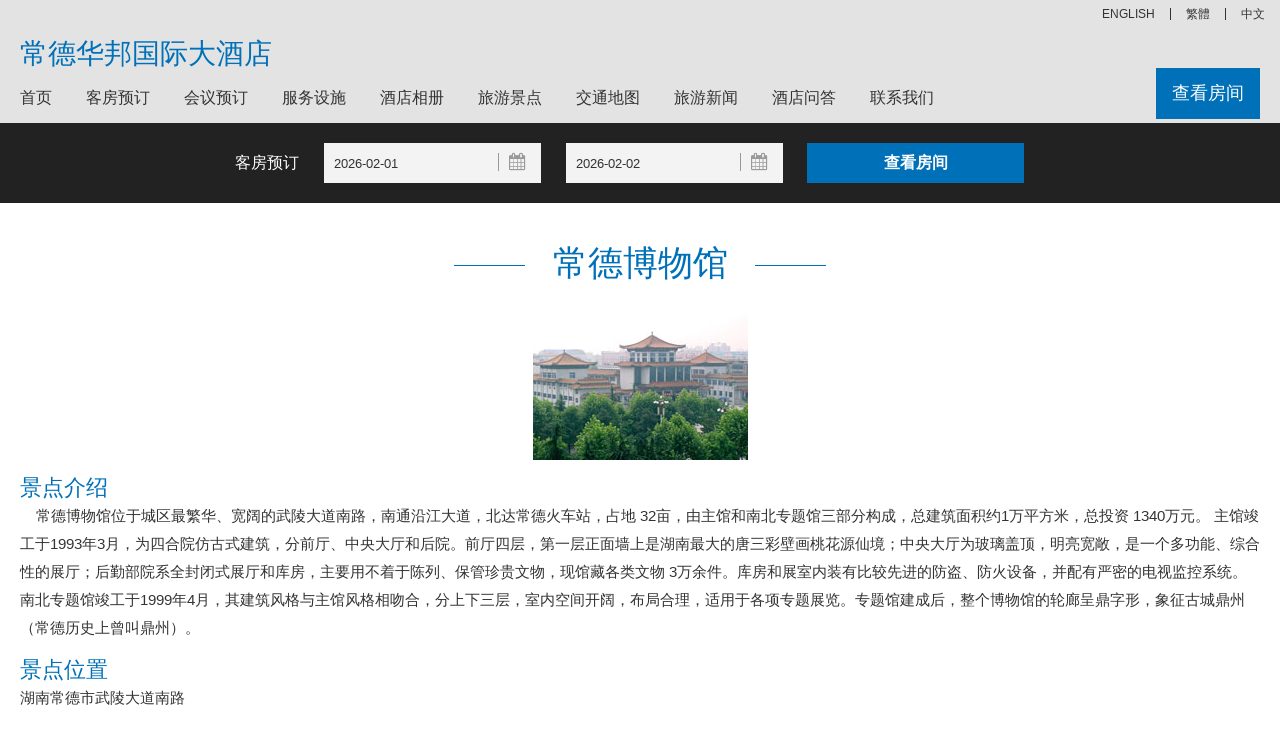

--- FILE ---
content_type: text/html; charset=utf-8
request_url: https://huabanginternational.hotelchangde.cn/jingdian_detail-8876.html
body_size: 18013
content:


<!DOCTYPE html>
<html>
<head>
    <title>常德博物馆_常德华邦国际大酒店</title>
    <meta name="keywords" content="常德博物馆" />
    <meta name="description" content="&amp;nbsp; &amp;nbsp; 常德博物馆位于城区最繁华、宽阔的武陵大道南路，南通沿江大道，北达常德火车站，占地 32亩，由主馆和南北专题馆三部分构成，总建筑面积约1万平方米，总投资 1340万元。 主馆" />
    <meta http-equiv="Content-Type" content="text/html; charset=utf-8">
    <meta name="viewport" content="width=device-width, initial-scale=1, user-scalable=no">
    <link type="text/css" rel="stylesheet" href="/Styles/v6/base.css" />
    <link type="text/css" rel="stylesheet" href="/Styles/v6/core.css" />
    <link type="text/css" rel="stylesheet" href="/Styles/v6/index.css" />
    <link type="text/css" rel="stylesheet" href="/Styles/v6/tpl-home.css" />
    <script type="text/javascript" src="/Scripts/jquery.1.11.3.min.js"></script>
    <meta name="applicable-device" content="pc"></meta>
    
    
    
    
    
    
<script type="text/javascript">
    try {
        if (/Android|Windows Phone|iPhone|iPod/i.test(navigator.userAgent)) {
            if (document.cookie.indexOf('force_pc=1') == -1 && location.search.indexOf('?pc') !== 0) {
                window.location.href = '';
          }
      }
  } catch (e) { }
</script>

    
    <script type="text/javascript">
        $(function () {
            $(".neirong").on("click", "a[href]", function () {
                open($(this).attr("href"));
                return false;
            });
        });
    </script>

</head>
<body>
    
<header class="header js_header">
    <div class="header__utility js_header__utility">
        
        <div class="header__utility-menu menu menu--utility js_menu--utility">
            <nav class="menu__nav menu--utility__nav" role="navigation">
                <div class="menu-utility-container">
                    <ul class="menu__ul menu--utility__ul menu__ul--en">
                        <li class="menu-item menu-item-type-post_type menu-item-object-page page_item"><a title="常德华邦国际大酒店">中文</a></li>
                        <li class="menu-item menu-item-type-post_type menu-item-object-page page_item"><a title="常德华邦国际大酒店" href="https://huabanginternational.hotelchangde.cn/big5">繁體</a></li>
                        <li class="menu-item menu-item-type-post_type menu-item-object-page page_item"><a title="Huabang International Hotel" href="https://huabanginternational.hotelchangde.cn/en">ENGLISH</a></li>
                    </ul>
                </div>
            </nav>
        </div>
    </div>
    <div class="header__nav js_header__nav is_max">
        <div class="header__nav--layout-center o_layout-center">
            <div class="header__nav-mobile mobile__menu js_mobile__menu">
                <a class="js_mobile__nav mobile__nav">
                    <i class="fa fa-bars mobile__nav-icon"></i>
                    <span class="mobile__nav-txt">菜单</span>
                </a>
            </div>
            <h1 class="header__nav-logo header__logo js_header__logo logo header__nav-logo_container">
                <a class="header__logo__a logo__a logo--group__a" href="https://huabanginternational.hotelchangde.cn">常德华邦国际大酒店
                </a>
            </h1>
            <div class="header__nav-home js_header__nav-home">
                <div class="home__link">
                    <a class="home__link-a" rel="home">
                        Huabang International Hotel</a>
                    <span class="close-menu js-close-menu"></span>
                </div>
            </div>
            <div class="header__nav-menu js_header__nav-menu menu menu--primary">
                <nav class="menu__nav menu--primary__nav" role="navigation">
                    <div class="menu-primary-container">
                        <ul class="menu__ul menu--primary__ul menu__ul--zh-hans">
                            <li class="menu-item menu-item-type-post_type menu-item-object-page ">
                                <a href="https://huabanginternational.hotelchangde.cn" title="首页">首页</a></li>
                            <li class="menu-item menu-item-type-post_type menu-item-object-page ">
                                <a href="/booking.html" title="客房预订">客房预订</a></li>
                            <li class="menu-item menu-item-type-post_type menu-item-object-page ">
                                <a href="/meeting.html" title="会议预订">会议预订</a></li>
                            <li class="menu-item menu-item-type-post_type menu-item-object-page ">
                                <a href="/facilities.html" title="服务设施">服务设施</a></li>
                            <li class="menu-item menu-item-type-post_type menu-item-object-page ">
                                <a href="/picture.html" title="酒店相册">酒店相册</a></li>
                            <li class="menu-item menu-item-type-post_type menu-item-object-page ">
                                <a href="/jingdian-1.html" title="旅游景点">旅游景点</a></li>
                            <li class="menu-item menu-item-type-post_type menu-item-object-page ">
                                <a href="/traffic.html" title="交通地图">交通地图</a></li>
                            <li class="menu-item menu-item-type-post_type menu-item-object-page ">
                                <a href="/news-1.html" title="旅游新闻">旅游新闻</a></li>
                            <li class="menu-item menu-item-type-post_type menu-item-object-page ">
                                <a href="/qa.html" title="酒店问答">酒店问答</a></li>
                            <li class="menu-item menu-item-type-post_type menu-item-object-page ">
                                <a href="/contact.html" title="联系我们">联系我们</a></li>
                        </ul>
                    </div>
                </nav>
                <div class="header__nav-book-now js_nav-book-now">
                    <a class="header__nav-book-now__a" href="/booking.html" title="查看房间">查看房间</a>
                </div>
            </div>
        </div>
    </div>
</header>

    <div class="hfeed site js_site">
        <div class="site-content">
            <div class="slider-home__container"></div>
            
            
<div class="qs-hotel js_qs-hotel">
    <div class="qs-hotel__wrap qs-hotel--layout-center o_layout-center">
        <form name="qs-hotel__form" class="qs-hotel__form js_qs-hotel__form" method="get" action="/booking.html">
            <div class="qs-hotel__row qs-hotel__row--first js_qs-hotel__row--first">
                <div class="qs__field qs__field--txt__reservation">
                    客房预订
                </div>
                <div class="qs__field qs__field--datepicker qs-hotel__field--datepicker">
                    <input type="text" name="start" class="qs__datepicker-input qs__checkin js_qs-hotel__checkin qs_field__checkin"
                        id="dtStart" readonly="readonly" placeholder="入住" value="2026-02-01" />
                    <i class="fa fa-calendar qs__datepicker-icon js_qs-hotel__checkin-icon js_qs-datepicker__icon"></i>
                </div>
                <div class="qs__field qs__field--datepicker qs-hotel__field--datepicker">
                    <input type="text" name="end" class="qs__datepicker-input qs__checkout js_qs-hotel__checkout qs_field__checkout"
                        id="dtEnd" readonly="readonly" placeholder="离店" value="2026-02-02" />
                    <i class="fa fa-calendar qs__datepicker-icon js_qs-hotel__checkout-icon js_qs-datepicker__icon"></i>
                </div>
                <div class="qs__submit qs-hotel__submit qs-hotel__width--medium">
                    <input type="submit" class="qs__btn-submit js_qs-hotel__btn_submit" value="查看房间" />
                </div>
            </div>
        </form>
    </div>
</div>
<link rel="stylesheet" type="text/css" href="/Scripts/jQueryUI/jquery-ui.min.css" />
<link rel="stylesheet" type="text/css" href="/Scripts/jQueryUI/jquery-ui.theme.min.css" />
<link rel="stylesheet" type="text/css" href="/Scripts/jQueryUI/jquery-ui.structure.min.css" />
<script type="text/javascript" src="/Scripts/jQueryUI/jquery-ui.min.js"></script>
<script type="text/javascript" src="/Scripts/jQueryUI/datepicker-zh-CN.js"></script>
<script type="text/javascript">
    $(function () {
        var dailySeconds = 24 * 3600000;
        var opt = { defaultDate: "+1w", numberOfMonths: 2 };
        var vals = location.href.match(new RegExp('(?<=[&\\?](start|end)=)[\\d\\-]+', 'g'));
        if (vals && vals.length) {
            var valStart = vals[0], valEnd = vals[1];
            if (valStart > valEnd) {
                valStart = vals[1]
                valEnd = vals[0];
            }
            $("#dtStart").val(valStart);
            $("#dtEnd").val(valEnd);
        }
        var from = $("#dtStart").datepicker($.extend(opt, { minDate: new Date() })).on("change", function () {
            to.datepicker("option", "minDate", new Date(getDate(this).getTime() + dailySeconds))
            setTimeout(function () { to.focus(); }, 100);
        }), to = $("#dtEnd").datepicker($.extend(opt, {
            minDate: new Date(new Date().getTime() + dailySeconds)
        }));
        function getDate(element) {
            return $.datepicker.parseDate('yy-mm-dd', element.value);
        }
        $(".js_qs-datepicker__icon").on("click", function () {
            $(this).prev().focus();
        });
    });
</script>

            
    
<style type="text/css">
    .neirong h3 { margin: 16px 0 2px; }
</style>
<div class="two-col hotel-list__body">
    <div class="two-col--layout-center section--layout-center o_layout-center">
        <div class="two-col__content hotel-list__hotels">
            <div class="hotel__content two-col__section">
                <div class="the-title the-title--white the-title--blue">
                    <h2 class="the-title__heading">
                        <span class="the-title__txt">常德博物馆</span>
                        <span class="the-title__line"></span>
                    </h2>
                </div>
                <div class="hotel_news">
                    <p style="text-align: center;" class="title3">
                        <img src="/HotelLandscape/8876.jpg" alt="常德博物馆" />
                    </p>
                    <div class="neirong">
                        
                        <h3>景点介绍</h3>
                        <p>&nbsp; &nbsp; 常德博物馆位于城区最繁华、宽阔的武陵大道南路，南通沿江大道，北达常德火车站，占地 32亩，由主馆和南北专题馆三部分构成，总建筑面积约1万平方米，总投资 1340万元。 主馆竣工于1993年3月，为四合院仿古式建筑，分前厅、中央大厅和后院。前厅四层，第一层正面墙上是湖南最大的唐三彩壁画桃花源仙境；中央大厅为玻璃盖顶，明亮宽敞，是一个多功能、综合性的展厅；后勤部院系全封闭式展厅和库房，主要用不着于陈列、保管珍贵文物，现馆藏各类文物 3万余件。库房和展室内装有比较先进的防盗、防火设备，并配有严密的电视监控系统。 南北专题馆竣工于1999年4月，其建筑风格与主馆风格相吻合，分上下三层，室内空间开阔，布局合理，适用于各项专题展览。专题馆建成后，整个博物馆的轮廊呈鼎字形，象征古城鼎州（常德历史上曾叫鼎州）。</p>
                        
                        <h3>景点位置</h3>
                        <p>湖南常德市武陵大道南路</p>
                        
                        <h3>交通信息</h3>
                        <p><br>
&nbsp;&nbsp;&nbsp; 市内坐19、32、33、38、40、48路公交车到达。</p>
                        
                    </div>
                    <div class="neirong_zuoz">
                        <a title="常德华邦国际大酒店" href="https://huabanginternational.hotelchangde.cn">常德华邦国际大酒店</a>编辑整理
                    </div>
                    <div class="lvyou_yema2">
                        <h3 style="background: url(../images/v1/news_back.jpg) 0 50% no-repeat;">
                            <a href="javascript:history.go(-1);">返回</a>
                        </h3>
                    </div>
                    <div class="hotel__content two-col__section">
                        <h3>常德博物馆附近酒店</h3>
                        <ul>
                            
                        </ul>
                    </div>
                </div>
            </div>
        </div>
    </div>
</div>


            
<div class="sidr left" style="transition: left 0.2s ease 0s; left: 0px; display: none">
    <div class="sidr-inner">
        <div class="sidr-class-home__link">
            <a class="sidr-class-home__link-a" href="#" rel="home">常德华邦国际大酒店</a>
            <span class="sidr-class-close-menu sidr-class-js-close-menu"></span>
        </div>
    </div>
    <div class="sidr-inner">
        <nav class="sidr-class-menu__nav sidr-class-menu--primary__nav" role="navigation">
            <div class="sidr-class-menu-primary-container">
                <ul class="sidr-class-menu__ul sidr-class-menu--primary__ul sidr-class-menu__ul--zh-hans">
                    <li class="sidr-class-menu-item sidr-class-menu-item-type-post_type sidr-class-menu-item-object-page">
                        <a href="https://huabanginternational.hotelchangde.cn">首页</a></li>
                    <li class="sidr-class-menu-item sidr-class-menu-item-type-post_type sidr-class-menu-item-object-page">
                        <a href="/booking.html">客房预订</a></li>
                      <li class="sidr-class-menu-item sidr-class-menu-item-type-post_type sidr-class-menu-item-object-page">
                        <a href="/meeting.html">会议预订</a></li>
                    <li class="sidr-class-menu-item sidr-class-menu-item-type-post_type sidr-class-menu-item-object-page">
                        <a href="/facilities.html">服务设施</a></li>
                    <li class="sidr-class-menu-item sidr-class-menu-item-type-post_type sidr-class-menu-item-object-page">
                        <a href="/picture.html">酒店相册</a></li>
                    <li class="sidr-class-menu-item sidr-class-menu-item-type-post_type sidr-class-menu-item-object-page">
                        <a href="/traffic.html">交通地图</a></li>
                    <li class="sidr-class-menu-item sidr-class-menu-item-type-post_type sidr-class-menu-item-object-page">
                        <a href="/news-1.html">旅游新闻</a></li>
                    <li class="sidr-class-menu-item sidr-class-menu-item-type-post_type sidr-class-menu-item-object-page">
                        <a href="/contact.html">联系我们</a></li>
                </ul>
            </div>
        </nav>
    </div>
</div>
<script type="text/javascript">
    $("body").on("click", '.mobile__menu', function () {
        $(".sidr.left").show();
    }).on("click", ".sidr-class-close-menu", function () {
        $(".sidr.left").hide();
    });
</script>

        </div>
    </div>
    
<footer class="footer js_footer">
    <div class="footer__legal">
        <div class="footer__legal--layout-center o_layout-center">
            <div class="footer__legal">
                <div class="menu menu--footer__legal js_menu--footer__legal">
                    <nav class="menu__nav menu--footer__legal__nav" role="navigation">
                        <div class="menu-footer-legal-container">
                            <ul class="menu--footer-legal__ul">
                                <li class="menu-item__legal-copyright menu-item menu-item-type-custom menu-item-object-custom">
                                    <a style="padding: 0" href="https://huabanginternational.hotelchangde.cn">常德华邦国际大酒店 © 2019</a>
                                    
                                    <br />
                                    酒店地址：湖南 · 常德 · 鼎城区 · 鼎城区桃花源路与花溪路交汇处
                                </li>
                                <li class="menu-item menu-item-type-post_type menu-item-object-page">
                                    <a href="/Contact.html">联系我们</a>
                                </li>
                                <li class="menu-item menu-item-type-post_type menu-item-object-page">
                                    
                                </li>
                            </ul>
                            <p style="font-size: 14px;margin-top:16px">
                                免责声明：我们是携程（含同程艺龙，去哪、住哪等）、Booking、Agoda、Expedia的合作伙伴， 仅为您提供网络预订服务， 
                                您的订单将由携程、同程艺龙等合作伙伴转发给酒店，如果涉及到违约金等问题，由同程艺龙或携程扣款转交给酒店， 我们并非酒店的官方网站，请您知晓。
                            </p>
                        </div>
                    </nav>
                </div>
            </div>
        </div>
    </div>
</footer>


</body>
</html>
